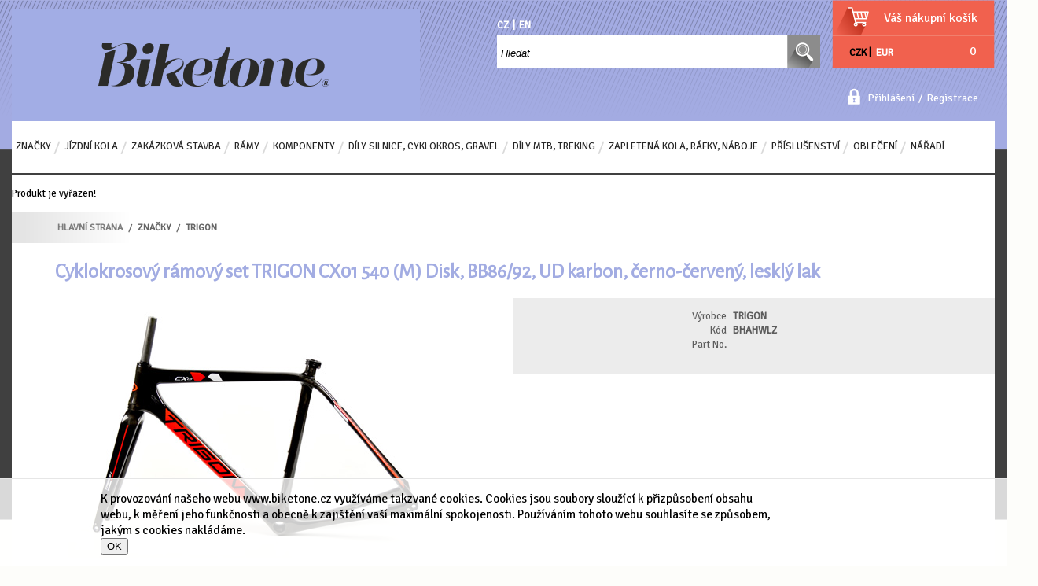

--- FILE ---
content_type: text/html
request_url: https://www.biketone.cz/cyklokrosovy-ramovy-set-trigon-cx01-540-m-disk-bb86-92-ud-karbon-cerno-cerveny-leskly-lak_d3841.html
body_size: 12350
content:

<!DOCTYPE html PUBLIC "-//W3C//DTD XHTML 1.0 Transitional//EN" "http://www.w3.org/TR/xhtml1/DTD/xhtml1-transitional.dtd">
<html xmlns="http://www.w3.org/1999/xhtml" xml:lang="cs" lang="cs">
<head>
  <meta http-equiv="Content-Type" content="text/html; charset=utf-8" />
  
    <meta name="robots" content="index,follow" />
    <meta name="googlebot" content="index,follow,snippet,archive" />
    <link rel="canonical" href="https://www.biketone.cz/cyklokrosovy-ramovy-set-trigon-cx01-540-m-disk-bb86-92-ud-karbon-cerno-cerveny-leskly-lak_d3841.html" />
  <meta name="author" content="Cybersoft s.r.o., http://www.cybersoft.cz/" />
  <meta name="keywords" content="karbon Trigon" /><meta name="description" content="" /><title>Cyklokrosový karbonový rám Trigon CX01 | Biketone</title>
  <link rel="sitemap" href="sitemap_index.xml" />
  <link href="https://fonts.googleapis.com/css?family=Signika+Negative" rel="stylesheet" type="text/css" />
  <link href="https://fonts.googleapis.com/css?family=Alegreya+Sans" rel="stylesheet" type="text/css" />
  <link href='https://fonts.googleapis.com/css?family=Signika+Negative|Alegreya+Sans&subset=latin,latin-ext' rel='stylesheet' type='text/css'>
  <link href="default_css.asp?ver=1-100&amp;lp=stoitem" rel="stylesheet" type="text/css" />
  
  <script type="text/javascript" src="https://ajax.googleapis.com/ajax/libs/jquery/1.4.2/jquery.min.js"></script>
  <script type="text/javascript" src="https://ajax.googleapis.com/ajax/libs/jqueryui/1.8.6/jquery-ui.min.js"></script>
  
  <script language="JavaScript" type="text/JavaScript" src="default_js.asp?lngid=2&amp;ver=1-100"></script>
  
  <script language="JavaScript" type="text/JavaScript">
    rq_cls='stoitem';
    strId = 0
    curId = 0
  </script>

<script type="text/javascript">
 var _gaq = _gaq || [];
 _gaq.push(["_setAccount", "UA-80830012-1"]);
 _gaq.push(["_trackPageview"]);

 (function() {
   var ga = document.createElement("script"); ga.type = "text/javascript"; ga.async = true;
   ga.src = ("https:" == document.location.protocol ? "https://ssl" : "http://www") + ".google-analytics.com/ga.js";
   var s = document.getElementsByTagName("script")[0]; s.parentNode.insertBefore(ga, s);
 })();
</script> 


<script>(function(w,d,s,l,i){w[l]=w[l]||[];w[l].push({'gtm.start':
new Date().getTime(),event:'gtm.js'});var f=d.getElementsByTagName(s)[0],
j=d.createElement(s),dl=l!='dataLayer'?'&l='+l:'';j.async=true;j.src=
'https://www.googletagmanager.com/gtm.js?id='+i+dl;f.parentNode.insertBefore(j,f);
})(window,document,'script','dataLayer','GTM-M8LHXTB');</script>
     
  
</head>

<!--[if IE 6 ]> <body class="ie6"> <![endif]-->
<!--[if IE 7 ]> <body class="ie7"> <![endif]-->
<!--[if IE 8 ]> <body class="ie8"> <![endif]-->
<!--[if IE 9 ]> <body class="ie9"> <![endif]-->
<!--[if (gt IE 9)|!(IE)]><!--> <body> <!--<![endif]-->
  <noscript><iframe src="https://www.googletagmanager.com/ns.html?id=GTM-M8LHXTB" height="0" width="0" style="display:none;visibility:hidden"></iframe></noscript>
  <div id="maincont">
    
  
  <div class="outercont">
    <div class="innercont">
    <div class="wrapcont">
  <div id="centercont">
    
    <div id="stoitem_detail" xmlns:msxsl="urn:schemas-microsoft-com:xslt" xmlns:u="urn:my-script-blocks">
<div class="tabformcont msgbox msgbox  ">
<div class="hdr">
<div class="l"> </div>
<div class="c">
<p>Produkt je vyřazen!</p>
<div class="clear"> </div>
</div>
<div class="r"> </div>
<div class="clear"> </div>
</div>
<div class="cnt">
<div class="out">
<div class="in">
<table class="tabform" cellpadding="0" cellspacing="0"><tr><td>Produkt již není v naší nabídce.<br />Kontaktujte prosím, manažera produktu:<br /><br />Aneta Valterová<br /><a href="mailto:aneta.valterova@biketone.cz" class="a_mailto">aneta.valterova@biketone.cz</a></td></tr></table>
</div>
</div>
<div class="clear"> </div>
</div>
<div class="ftr"><div class="l"> </div><div class="c"> </div><div class="r"> </div></div>
<div class="clear"> </div>
</div>
<div class="navbar">
<div class="out">
<div class="in">
<ul class="stoitem_navi">
<li class="hp">
<div itemscope="itemscope" itemtype="http://data-vocabulary.org/Breadcrumb"><span> </span><a itemgroup="url" href="default.asp"><em itemprop="title">Hlavní strana</em></a><p> </p></div>
</li>
<li class="active">
<div itemscope="itemscope" itemtype="http://data-vocabulary.org/Breadcrumb">
<span> </span>
<a itemgroup="url" href="default.asp?cls=spresenttrees&amp;strid=2">
<em itemprop="title">Značky</em>
</a>
<p> </p>
</div>
</li><li class="active">
<div itemscope="itemscope" itemtype="http://data-vocabulary.org/Breadcrumb">
<span> </span>
<a itemgroup="url" href="znacky_c12.html">
<em itemprop="title">TRIGON</em>
</a>
<p> </p>
</div>
</li></ul>
<input type="hidden" id="tc_code" name="tc_code" value="2,12," />
</div>
</div>
</div>
<div class="sti_detail_head">
<div class="hdr">
<div class="l"> </div>
<div class="c">
<h1>Cyklokrosový rámový set TRIGON CX01 540 (M) Disk, BB86/92, UD karbon, černo-červený, lesklý lak</h1></div>
<div class="r"> </div>
</div>
<div class="cnt">
<div class="out">
<div class="in">
<div class="sti_img">
<div class="hdr">
<div class="l"> </div>
<div class="c"></div>
<div class="r"> </div>
</div>
<div class="cnt">
<div class="out">
<div class="in">
<div class="sti_bigimg" id="sti_bigimg">
<div class="out">
<div class="in">
<a href="cyklokrosovy-ramovy-set-trigon-cx01-540-m-disk-bb86-92-ud-karbon-cerno-cerveny-leskly-lak_ies160494.jpg" rel="prettyPhoto[pp_gal]" title="Zobrazit galerii Cyklokrosový rámový set TRIGON CX01 540 (M) Disk, BB86/92, UD karbon, černo-červený, lesklý lak"><img src="cyklokrosovy-ramovy-set-trigon-cx01-540-m-disk-bb86-92-ud-karbon-cerno-cerveny-leskly-lak_i3841.jpg" alt="Cyklokrosový rámový set TRIGON CX01 540 (M) Disk, BB86/92, UD karbon, černo-červený, lesklý lak" /></a>
</div>
</div>
</div>
<div class="stigallery" id="stigallery">
<div class="hdr">
<div class="l"> </div>
<div class="c"></div>
<div class="r"> </div>
</div>
<div class="cnt">
<div class="out">
<div class="in">
<ul class="jcarousel-skin-tango" id="stigalleryul">
<li>
<a href="img.asp?attid=130197" rel="prettyPhoto[pp_gal]"><img src="cyklokrosovy-ramovy-set-trigon-cx01-540-m-disk-bb86-92-ud-karbon-cerno-cerveny-leskly-lak-geometry-small_ies130213.jpg" alt="Cyklokrosový rámový set TRIGON CX01 540 (M) Disk, BB86/92, UD karbon, černo-červený, lesklý lak" /></a>
</li>
<li>
<a href="img.asp?attid=130204" rel="prettyPhoto[pp_gal]"><img src="cyklokrosovy-ramovy-set-trigon-cx01-540-m-disk-bb86-92-ud-karbon-cerno-cerveny-leskly-lak-galerie7-small_ies130220.jpg" alt="Cyklokrosový rámový set TRIGON CX01 540 (M) Disk, BB86/92, UD karbon, černo-červený, lesklý lak" /></a>
</li>
<li>
<a href="img.asp?attid=160492" rel="prettyPhoto[pp_gal]"><img src="cyklokrosovy-ramovy-set-trigon-cx01-540-m-disk-bb86-92-ud-karbon-cerno-cerveny-leskly-lak-galerie-1-small_ies160499.jpg" alt="Cyklokrosový rámový set TRIGON CX01 540 (M) Disk, BB86/92, UD karbon, černo-červený, lesklý lak" /></a>
</li>
</ul>
</div>
</div>
</div>
<div class="ftr"><table cellspacing="0" cellpadding="0" width="100%"><tr><td class="l"><div> </div></td><td class="c"><div> </div></td><td class="r"><div> </div></td></tr></table></div>
</div>
<div class="statuscont">
<div class="out">
<div class="in">
       
      <div class="case">
                 
              </div>
</div>
</div>
</div>
</div>
</div>
</div>
<div class="ftr"><table cellspacing="0" cellpadding="0" width="100%"><tr><td class="l"><div> </div></td><td class="c"><div> </div></td><td class="r"><div> </div></td></tr></table></div>
</div>
<div class="sti_info">
<div class="hdr">
<div class="l"> </div>
<div class="c">
<div class="clear"> </div>
</div>
<div class="r"> </div>
<div class="clear"> </div>
</div>
<div class="cnt">
<div class="out">
<div class="in">
<table class="sti_inftbl" cellpadding="0" cellspacing="0"><tr class="producent"><th>Výrobce</th>
<td colspan="2">
<h2>TRIGON 
                                  </h2>
</td>
</tr>
<tr class="code"><th>Kód</th><td colspan="2">BHAHWLZ</td></tr>
<tr class="partno"><th>Part No.</th><td colspan="2"></td></tr>
</table>
</div>
</div>
</div>
<div class="ftr"><table cellspacing="0" cellpadding="0" width="100%"><tr><td class="l"><div> </div></td><td class="c"><div> </div></td><td class="r"><div> </div></td></tr></table></div>
</div>
</div>
</div>
</div>
<div class="ftr"><table cellspacing="0" cellpadding="0" width="100%"><tr><td class="l"><div> </div></td><td class="c"><div> </div></td><td class="r"><div> </div></td></tr></table></div>
<div class="clear"> </div>
</div>
<div class="sti_shortnote" id="sti_shortnote">
<div class="hdr">
<div class="l"> </div>
<div class="c">
<div class="clear"> </div>
</div>
<div class="r"> </div>
<div class="clear"> </div>
</div>
<div class="cnt">
<div class="out">
<div class="in">
</div>
</div>
<div class="clear"> </div>
</div>
<div class="ftr"><table cellspacing="0" cellpadding="0" width="100%"><tr><td class="l"><div> </div></td><td class="c"><div> </div></td><td class="r"><div> </div></td></tr></table></div>
<div class="clear"> </div>
</div>
<div id="tabs">
<ul><li> </li>
</ul>
</div>
<div class="tabpage sti_relation_block" id="sti_relation_block">
<div class="cnt">
<div class="out">
<div class="in">
<div class="boxcont sti_relation"><div class="hdr">
<div class="l"> </div>
<div class="c">
<p>Související produkty</p>
<div class="clear"> </div>
</div>
<div class="r"> </div>
<div class="clear"> </div>
</div>
<div class="cnt">
<div class="out">
<div class="in">
<div class="prodbox">
<div class="hdr">
<div class="l"> </div>
<div class="c">
<div class="srename"><p>Související produkt           </p></div>
<h2><a href="sedlova-objimka-trigon-sc16-34-9-mm-cerny-elox-mat-bez-loga_d2318.html" title="">Sedlová objímka TRIGON SC16 34,9 mm černý elox mat, bez loga</a></h2>
<div class="clear"> </div>
</div>
<div class="r"> </div>
<div class="clear"> </div>
</div>
<div class="cnt">
<div class="out">
<div class="in">
<div class="img"><a href="sedlova-objimka-trigon-sc16-34-9-mm-cerny-elox-mat-bez-loga_d2318.html"><img src="sedlova-objimka-trigon-sc16-34-9-mm-cerny-elox-mat-bez-loga_ig2318.jpg?attname=thumbnail&amp;attpedid=52" alt="" /></a></div>
<div class="note"><p>
</p></div>
<div class="price">
<div class="wvat"><p> </p><span>307 <em>Kč         </em></span><strong>s DPH</strong></div>
<div class="wovat"><p> </p><span>254<em> Kč        </em> </span><strong>bez DPH</strong></div>
</div>
<div class="tools">
<div class="out">
<div class="in">
<div class="buybox">
<div class="out">
<div class="in">
<form action="">
<div class="inp_txt_qty"><div class="out"><div class="in"><input type="text" name="qty" value="1" onfocus="select()" maxlength="4" onkeypress="if(event.keyCode==13) return buy(-1, 0, this.parentNode.parentNode.parentNode.parentNode);" /></div></div></div>
<div class="btnn buy "><a href="#" onclick="return buy(-1, 0, this.parentNode.parentNode)" title="Vložit do košíku"><em> </em><strong><q>KOUPIT</q></strong></a><div class="clear"> </div></div>
<div class="glbact"><input type="hidden" name="stiid" value="2318" /></div></form>
</div>
</div>
</div>
<div class="stiqty stiqtyinet" title="2318"><div class="out"><div class="in"><div class="stiqtyin"><a href="javascript: ShowQueues(2318, 1)" title="více o stavu skladu"><em class="imgyes"><img src="img/stiqtyyes.gif" alt="skladem" title="skladem" /></em></a></div></div></div></div>
<div class="comp"><div class="out"><div class="in"><a href="javascript:addToCompare(&quot;2318&quot;,&quot;default.asp?cls=stoitem&amp;stiid=&quot;,&quot;GFAVTIF&quot;,&quot;Sedlová objímka TRIGON SC16 34,9 mm černý elox mat, bez loga&quot;,&quot;307.00 Kč        &quot;);">Porovnat</a></div></div></div>
</div>
</div>
</div>
<div class="statuscont">
<div class="out">
<div class="in">
       
      </div>
<div class="clear"> </div>
</div>
<div class="clear"> </div>
</div>
<div class="clear"> </div>
</div>
<div class="clear"> </div>
</div>
<div class="clear"> </div>
</div>
<div class="ftr"><table cellspacing="0" cellpadding="0" width="100%"><tr><td class="l"><div> </div></td><td class="c"><div> </div></td><td class="r"><div> </div></td></tr></table></div>
</div>
<div class="prodbox">
<div class="hdr">
<div class="l"> </div>
<div class="c">
<div class="srename"><p>Související produkt           </p></div>
<h2><a href="zadni-pevna-osa-trigon-12x142-mm-zavit-m12xp1-5_d3581.html" title="">Zadní pevná osa TRIGON 12x142 mm, závit M12xP1.5</a></h2>
<div class="clear"> </div>
</div>
<div class="r"> </div>
<div class="clear"> </div>
</div>
<div class="cnt">
<div class="out">
<div class="in">
<div class="img"><a href="zadni-pevna-osa-trigon-12x142-mm-zavit-m12xp1-5_d3581.html"><img src="zadni-pevna-osa-trigon-12x142-mm-zavit-m12xp1-5_ig3581.jpg?attname=thumbnail&amp;attpedid=52" alt="" /></a></div>
<div class="note"><p>
</p></div>
<div class="price">
<div class="wvat"><p> </p><span>465 <em>Kč         </em></span><strong>s DPH</strong></div>
<div class="wovat"><p> </p><span>384<em> Kč        </em> </span><strong>bez DPH</strong></div>
</div>
<div class="tools">
<div class="out">
<div class="in">
<div class="buybox">
<div class="out">
<div class="in">
<form action="">
<div class="inp_txt_qty"><div class="out"><div class="in"><input type="text" name="qty" value="1" onfocus="select()" maxlength="4" onkeypress="if(event.keyCode==13) return buy(-1, 0, this.parentNode.parentNode.parentNode.parentNode);" /></div></div></div>
<div class="btnn buy "><a href="#" onclick="return buy(-1, 0, this.parentNode.parentNode)" title="Vložit do košíku"><em> </em><strong><q>KOUPIT</q></strong></a><div class="clear"> </div></div>
<div class="glbact"><input type="hidden" name="stiid" value="3581" /></div></form>
</div>
</div>
</div>
<div class="stiqty stiqtyinet" title="3581"><div class="out"><div class="in"><div class="stiqtyin"><a href="javascript: ShowQueues(3581, 1)" title="více o stavu skladu"><em class="imgyes"><img src="img/stiqtyyes.gif" alt="skladem" title="skladem" /></em></a></div></div></div></div>
<div class="comp"><div class="out"><div class="in"><a href="javascript:addToCompare(&quot;3581&quot;,&quot;default.asp?cls=stoitem&amp;stiid=&quot;,&quot;JMNIZEB&quot;,&quot;Zadní pevná osa TRIGON 12x142 mm, závit M12xP1.5&quot;,&quot;465.00 Kč        &quot;);">Porovnat</a></div></div></div>
</div>
</div>
</div>
<div class="statuscont">
<div class="out">
<div class="in">
       
      </div>
<div class="clear"> </div>
</div>
<div class="clear"> </div>
</div>
<div class="clear"> </div>
</div>
<div class="clear"> </div>
</div>
<div class="clear"> </div>
</div>
<div class="ftr"><table cellspacing="0" cellpadding="0" width="100%"><tr><td class="l"><div> </div></td><td class="c"><div> </div></td><td class="r"><div> </div></td></tr></table></div>
</div>
<div class="prodbox">
<div class="hdr">
<div class="l"> </div>
<div class="c">
<div class="srename"><p>Související produkt           </p></div>
<h2><a href="predni-pevna-osa-javax-tl-19-12x100-mm-120-12-m12xp1-5-mm-cerna-zasouvaci-packa-_d3953.html" title="">Přední pevná osa JAVAX TL-19, 12x100 mm (120/12), M12xP1.5 mm, černá (zasouvací páčka)</a></h2>
<div class="clear"> </div>
</div>
<div class="r"> </div>
<div class="clear"> </div>
</div>
<div class="cnt">
<div class="out">
<div class="in">
<div class="img"><a href="predni-pevna-osa-javax-tl-19-12x100-mm-120-12-m12xp1-5-mm-cerna-zasouvaci-packa-_d3953.html"><img src="predni-pevna-osa-javax-tl-19-12x100-mm-120-12-m12xp1-5-mm-cerna-zasouvaci-packa-_ig3953.jpg?attname=thumbnail&amp;attpedid=52" alt="" /></a></div>
<div class="note"><p>
</p></div>
<div class="price">
<div class="wvat"><p> </p><span>526 <em>Kč         </em></span><strong>s DPH</strong></div>
<div class="wovat"><p> </p><span>435<em> Kč        </em> </span><strong>bez DPH</strong></div>
</div>
<div class="tools">
<div class="out">
<div class="in">
<div class="buybox">
<div class="out">
<div class="in">
<form action="">
<div class="inp_txt_qty"><div class="out"><div class="in"><input type="text" name="qty" value="1" onfocus="select()" maxlength="4" onkeypress="if(event.keyCode==13) return buy(-1, 0, this.parentNode.parentNode.parentNode.parentNode);" /></div></div></div>
<div class="btnn buy "><a href="#" onclick="return buy(-1, 0, this.parentNode.parentNode)" title="Vložit do košíku"><em> </em><strong><q>KOUPIT</q></strong></a><div class="clear"> </div></div>
<div class="glbact"><input type="hidden" name="stiid" value="3953" /></div></form>
</div>
</div>
</div>
<div class="stiqty stiqtyinet" title="3953"><div class="out"><div class="in"><div class="stiqtyin"><a href="javascript: ShowQueues(3953, 1)" title="více o stavu skladu"><em class="imgyes"><img src="img/stiqtyyes.gif" alt="skladem" title="skladem" /></em></a></div></div></div></div>
<div class="comp"><div class="out"><div class="in"><a href="javascript:addToCompare(&quot;3953&quot;,&quot;default.asp?cls=stoitem&amp;stiid=&quot;,&quot;JMEFYDA&quot;,&quot;Přední pevná osa JAVAX TL-19, 12x100 mm (120/12), M12xP1.5 mm, černá (zasouvací páčka)&quot;,&quot;526.00 Kč        &quot;);">Porovnat</a></div></div></div>
</div>
</div>
</div>
<div class="statuscont">
<div class="out">
<div class="in">
       
      </div>
<div class="clear"> </div>
</div>
<div class="clear"> </div>
</div>
<div class="clear"> </div>
</div>
<div class="clear"> </div>
</div>
<div class="clear"> </div>
</div>
<div class="ftr"><table cellspacing="0" cellpadding="0" width="100%"><tr><td class="l"><div> </div></td><td class="c"><div> </div></td><td class="r"><div> </div></td></tr></table></div>
</div>
<div class="prodbox">
<div class="hdr">
<div class="l"> </div>
<div class="c">
<div class="srename"><p>Související produkt           </p></div>
<h2><a href="zadni-pevna-osa-javax-tl-19-12x142-mm-163-5-13-5-m12xp1-5-mm-cerna-zasouvaci-packa-_d3957.html" title="">Zadní pevná osa JAVAX TL-19, 12x142 mm (163.5/13.5), M12xP1.5 mm, černá (zasouvací páčka)</a></h2>
<div class="clear"> </div>
</div>
<div class="r"> </div>
<div class="clear"> </div>
</div>
<div class="cnt">
<div class="out">
<div class="in">
<div class="img"><a href="zadni-pevna-osa-javax-tl-19-12x142-mm-163-5-13-5-m12xp1-5-mm-cerna-zasouvaci-packa-_d3957.html"><img src="zadni-pevna-osa-javax-tl-19-12x142-mm-163-5-13-5-m12xp1-5-mm-cerna-zasouvaci-packa-_ig3957.jpg?attname=thumbnail&amp;attpedid=52" alt="" /></a></div>
<div class="note"><p>
</p></div>
<div class="price">
<div class="wvat"><p> </p><span>526 <em>Kč         </em></span><strong>s DPH</strong></div>
<div class="wovat"><p> </p><span>435<em> Kč        </em> </span><strong>bez DPH</strong></div>
</div>
<div class="tools">
<div class="out">
<div class="in">
<div class="buybox">
<div class="out">
<div class="in">
<form action="">
<div class="inp_txt_qty"><div class="out"><div class="in"><input type="text" name="qty" value="1" onfocus="select()" maxlength="4" onkeypress="if(event.keyCode==13) return buy(-1, 0, this.parentNode.parentNode.parentNode.parentNode);" /></div></div></div>
<div class="btnn buy "><a href="#" onclick="return buy(-1, 0, this.parentNode.parentNode)" title="Vložit do košíku"><em> </em><strong><q>KOUPIT</q></strong></a><div class="clear"> </div></div>
<div class="glbact"><input type="hidden" name="stiid" value="3957" /></div></form>
</div>
</div>
</div>
<div class="stiqty stiqtyinet" title="3957"><div class="out"><div class="in"><div class="stiqtyin"><a href="javascript: ShowQueues(3957, 1)" title="více o stavu skladu"><em class="imgyes"><img src="img/stiqtyyes.gif" alt="skladem" title="skladem" /></em></a></div></div></div></div>
<div class="comp"><div class="out"><div class="in"><a href="javascript:addToCompare(&quot;3957&quot;,&quot;default.asp?cls=stoitem&amp;stiid=&quot;,&quot;JMNFYEA&quot;,&quot;Zadní pevná osa JAVAX TL-19, 12x142 mm (163.5/13.5), M12xP1.5 mm, černá (zasouvací páčka)&quot;,&quot;526.00 Kč        &quot;);">Porovnat</a></div></div></div>
</div>
</div>
</div>
<div class="statuscont">
<div class="out">
<div class="in">
       
      </div>
<div class="clear"> </div>
</div>
<div class="clear"> </div>
</div>
<div class="clear"> </div>
</div>
<div class="clear"> </div>
</div>
<div class="clear"> </div>
</div>
<div class="ftr"><table cellspacing="0" cellpadding="0" width="100%"><tr><td class="l"><div> </div></td><td class="c"><div> </div></td><td class="r"><div> </div></td></tr></table></div>
</div>
<div class="prodbox">
<div class="hdr">
<div class="l"> </div>
<div class="c">
<div class="srename"><p>Související produkt           </p></div>
<h2><a href="zadni-pevna-osa-javax-tf-19-12x142-mm-163-5-13-5-mm-shimano-m12xp1-5-mm-cerna-sestihran-_d3958.html" title="">Zadní pevná osa JAVAX TF-19, 12x142 mm (163.5/13.5 mm), Shimano, M12xP1.5 mm, černá (šestihran)</a></h2>
<div class="clear"> </div>
</div>
<div class="r"> </div>
<div class="clear"> </div>
</div>
<div class="cnt">
<div class="out">
<div class="in">
<div class="img"><a href="zadni-pevna-osa-javax-tf-19-12x142-mm-163-5-13-5-mm-shimano-m12xp1-5-mm-cerna-sestihran-_d3958.html"><img src="zadni-pevna-osa-javax-tf-19-12x142-mm-163-5-13-5-mm-shimano-m12xp1-5-mm-cerna-sestihran-_ig3958.jpg?attname=thumbnail&amp;attpedid=52" alt="" /></a></div>
<div class="note"><p>
</p></div>
<div class="price">
<div class="wvat"><p> </p><span>350 <em>Kč         </em></span><strong>s DPH</strong></div>
<div class="wovat"><p> </p><span>289<em> Kč        </em> </span><strong>bez DPH</strong></div>
</div>
<div class="tools">
<div class="out">
<div class="in">
<div class="buybox">
<div class="out">
<div class="in">
<form action="">
<div class="inp_txt_qty"><div class="out"><div class="in"><input type="text" name="qty" value="1" onfocus="select()" maxlength="4" onkeypress="if(event.keyCode==13) return buy(-1, 0, this.parentNode.parentNode.parentNode.parentNode);" /></div></div></div>
<div class="btnn buy "><a href="#" onclick="return buy(-1, 0, this.parentNode.parentNode)" title="Vložit do košíku"><em> </em><strong><q>KOUPIT</q></strong></a><div class="clear"> </div></div>
<div class="glbact"><input type="hidden" name="stiid" value="3958" /></div></form>
</div>
</div>
</div>
<div class="stiqty stiqtyinet" title="3958"><div class="out"><div class="in"><div class="stiqtyin"><a href="javascript: ShowQueues(3958, 1)" title="více o stavu skladu"><em class="imgyes"><img src="img/stiqtyyes.gif" alt="skladem" title="skladem" /></em></a></div></div></div></div>
<div class="comp"><div class="out"><div class="in"><a href="javascript:addToCompare(&quot;3958&quot;,&quot;default.asp?cls=stoitem&amp;stiid=&quot;,&quot;JMNFZEA&quot;,&quot;Zadní pevná osa JAVAX TF-19, 12x142 mm (163.5/13.5 mm), Shimano, M12xP1.5 mm, černá (šestihran)&quot;,&quot;350.00 Kč        &quot;);">Porovnat</a></div></div></div>
</div>
</div>
</div>
<div class="statuscont">
<div class="out">
<div class="in">
       
      </div>
<div class="clear"> </div>
</div>
<div class="clear"> </div>
</div>
<div class="clear"> </div>
</div>
<div class="clear"> </div>
</div>
<div class="clear"> </div>
</div>
<div class="ftr"><table cellspacing="0" cellpadding="0" width="100%"><tr><td class="l"><div> </div></td><td class="c"><div> </div></td><td class="r"><div> </div></td></tr></table></div>
</div>
<div class="clear"> </div>
</div>
<div class="clear"> </div>
</div>
<div class="clear"> </div>
</div>
<div class="ftr"><table cellspacing="0" cellpadding="0" width="100%"><tr><td class="l"><div> </div></td><td class="c"><div> </div></td><td class="r"><div> </div></td></tr></table></div>
<div class="clear"> </div>
</div>
</div>
</div>
<div class="clear"> </div>
</div>
<div class="ftr"><table cellspacing="0" cellpadding="0" width="100%"><tr><td class="l"><div> </div></td><td class="c"><div> </div></td><td class="r"><div> </div></td></tr></table></div>
<div class="clear"> </div>
</div>
<div class="tabpage sticomment" id="sticomment">
<div class="hdr">
<div class="l"> </div>
<div class="c">
<p>Podrobnosti o produktu</p>
<div class="clear"> </div>
</div>
<div class="r"> </div>
<div class="clear"> </div>
</div>
<div class="cnt">
<div class="out">
<div class="in">
<table class="tabform" cellpadding="0" cellspacing="0"><tr>
<td>
<p><strong>Popis produktu:</strong></p>
<div class="sti_catimg">
<div class="out">
<div class="in">
<img src="img.asp?scsscaid=3" alt="" />
</div>
</div>
</div>
<p><body><br>
<table style="border-collapse: collapse; height: 128px; width: 764px;" border="0" cellpadding="0" cellspacing="0">
  <tbody>
    <tr>
      <td colspan="2" rowspan="1" style="height: 15pt; width: 130px; font-weight: bold;">TRIGON
CX01 Disc cyklokrosový
karbonový rámový set</td>
    </tr>
    <tr>
      <td><span style="font-weight: bold;">Rám:</span></td>
      <td>Trigon CX01</td>

    </tr>
    <tr>
      <td style="height: 17px; vertical-align: top; width: 130px; font-weight: bold;">Hlavová
trubka:</td>
      <td style="height: 17px; vertical-align: top; width: 630px;">1-1/8"
- 1.5" Tapered</td>
    </tr>
    <tr>
      <td style="height: 21px; vertical-align: top; font-weight: bold;">Střed
pro:</td>

      <td style="height: 21px; vertical-align: top;">BB86/92</td>
    </tr>
    <tr>
      <td style="height: 21px; vertical-align: top; font-weight: bold;">Velikosti:</td>
      <td style="height: 21px; vertical-align: top;">540
(M)</td>
    </tr>
    <tr>

      <td style="font-weight: bold;">Materiál:</td>
      <td>Venus C8, UD karbon</td>
    </tr>
    <tr>
      <td style="font-weight: bold;">Barva:</td>
      <td>černo-červená, lesklý lak<br>
      </td>

    </tr>
    <tr>
      <td><span style="font-weight: bold;">Vidlice:</span></td>
      <td>Trigon XF10D (XC15FE)</td>
    </tr>
    <tr>
      <td><span style="font-weight: bold;">Sedlová
objímka:</span></td>

      <td>Trigon SC16 (34.9 mm)</td>
    </tr>
    <tr>
      <td><span style="font-weight: bold;">Hlavové
složení:</span></td>
      <td>IS42/28.6 | IS52/40<br>
      </td>
    </tr>

    <tr>
      <td><span style="font-weight: bold;">Přední
osa:</span></td>
      <td>Trigon 12x100 mm</td>
    </tr>
    <tr>
      <td><span style="font-weight: bold;">Zadní osa:</span></td>
      <td>Trigon 12x142 mm</td>

    </tr>
    <tr>
      <td colspan="2" rowspan="1"><span style="font-weight: bold;">Velikost: 540 (M)<br>
      </span>Hmotnost rámového setu (rám, vidlice,
hlavové&nbsp;složení, sedlová objímka): <span style="font-weight: bold;">1 640 g</span><span style="font-weight: bold;"></span></td>
    </tr>
  </tbody>
</table>

<p><big><strong><span style="color: red;"><br>
CYKLOKROSOVÝ RÁMOVÝ SET TRIGON CX01 DISC.</span><span style="color: red;"><br>
<br>
SOUČÁSTÍ RÁMOVÉHO SETU JE: </span><br>
<span style="font-weight: normal;"></span></strong></big><big><strong><span style="font-weight: normal;">1. Rám TRIGON CX01</span><br style="font-weight: normal;">
<span style="font-weight: normal;">2. Vidlice TRIGON XF10D</span><br style="font-weight: normal;">
<span style="font-weight: normal;"></span><span style="font-weight: normal;">3. </span></strong></big><big><strong><span style="font-weight: normal;">Hlavové složení</span>
</strong></big><big><strong><span style="font-weight: normal;">TRIGON / FIRST</span></strong></big><br>
<big><strong><span style="font-weight: normal;">4. Sedlová objímka
TRIGON SC16 (34.9 mm)</span><br>

<span style="font-weight: normal;">5. </span></strong></big><big><strong><span style="font-weight: normal;">Rychloupínací osy: 12x100 (přední) + 12x142 mm (zadní)</span></strong></big><big><strong><span style="color: red;"></span></strong></big><big><strong></strong></big><big><strong><br><br>Rám je vyroben technologií Venus C8 - nová generace karbonu se
speciálními přísadami zaručuje vynikající pevnost a pružnost.<br>
Špičková únavová pevnost materiálu zvyšuje poměr pevnosti a hmotnost<span style="font-weight: normal;">.<br>
- velmi lehký cyklokrosový rám<br>
- možnost montáže Di2<br>
</span></strong></big><big><strong><span style="font-weight: normal;">- pro osu 12x142 mm<br>
- aerodynamicky tvarované zadní vzpěry<br>
- robustnější zadní stavba oproti modelu TX765, která nabízí vyšší
pružnost a komfortnější jízdu<br>

- vnitřní vedení lanek</span></strong><br>
- Flat mount úchyt pro diskové brzdy<strong><br>
<br>
Maximální hmotnost jezdce: 120 kg.</strong><strong><br>
Vyrobeno na Taiwanu.</strong></big></p>
</body></p><br /><div id="stimancont" class="tabpage stimancont">
<div class="hdr">
<div class="l"> </div>
<div class="c">
<p>Obchodníci</p>
<div class="clear"> </div>
</div>
<div class="r"> </div>
<div class="clear"> </div>
</div>
<div class="cnt">
<div class="out">
<div class="in tabform">
<p><strong>Produkt manažer:</strong></p><p>Aneta Valterová, +420581808222, +420737915493, <a href="mailto:aneta.valterova@biketone.cz?subject= BHAHWLZ - Cyklokrosový rámový set TRIGON CX01 540 (M) Disk, BB86/92, UD karbon, černo-červený, lesklý lak" class="a_mailto">aneta.valterova@biketone.cz</a></p><br /></div>
<div class="clear"> </div>
</div>
<div class="clear"> </div>
</div>
<div class="ftr"><table cellspacing="0" cellpadding="0" width="100%"><tr><td class="l"><div> </div></td><td class="c"><div> </div></td><td class="r"><div> </div></td></tr></table></div>
<div class="clear"> </div>
</div>
<p><strong>Stránky výrobce:</strong></p><p><a target="_blank" href="https://trigonbike.com/" class="a_mailto">https://trigonbike.com/</a></p><br /><p><strong>Stránky o produktu:</strong></p><p><a target="_blank" href="https://trigonbike.com/" class="a_mailto">https://trigonbike.com/</a></p><br /></td>
</tr>
</table>
</div>
</div>
</div>
<div class="ftr"><table cellspacing="0" cellpadding="0" width="100%"><tr><td class="l"><div> </div></td><td class="c"><div> </div></td><td class="r"><div> </div></td></tr></table></div>
</div>
<div class="tabpage parsets" id="parsets">
<div class="hdr">
<div class="l"> </div>
<div class="c">
<p>Parametry</p>
<div class="clear"> </div>
</div>
<div class="r"> </div>
<div class="clear"> </div>
</div>
<div class="cnt">
<div class="out">
<div class="in">
<table class="tabform" cellpadding="0" cellspacing="0"><tr>
<th class="paramname"><strong>Název</strong></th>
<th class="paramvalue"><strong>Hodnota</strong></th>
</tr><tr>
<td class="paramname">SEO - Title: 
                      </td>
<td class="paramvalue">Cyklokrosový karbonový rám Trigon CX01</td>
</tr><tr>
<td class="paramname">SEO - Keywords: 
                      </td>
<td class="paramvalue">Cyklokrosový karbonový rám, Karbonový rám Trigon, CX01, Trigon CX01, Karbonový rám CX01, Karbonový cyklokrosový rám, Karbonový cyklokrosový rám Trigon CX01, Trigon, Trigon karbon, karbon Trigon</td>
</tr><tr>
<td class="paramname">Typ rámu: 
                      </td>
<td class="paramvalue">Cyklokrosový rám</td>
</tr><tr>
<td class="paramname">Hlavová trubka: 
                      </td>
<td class="paramvalue">1-1/8"-1-1/2" Tapered</td>
</tr><tr>
<td class="paramname">Velikost: 
                      </td>
<td class="paramvalue">540 (M)</td>
</tr><tr>
<td class="paramname">Střed: 
                      </td>
<td class="paramvalue">BB86/92</td>
</tr><tr>
<td class="paramname">Materiál: 
                      </td>
<td class="paramvalue">Karbon Venus C8</td>
</tr><tr>
<td class="paramname">Karbonové vlákno: 
                      </td>
<td class="paramvalue">UD karbon</td>
</tr></table>
</div>
<div class="clear"> </div>
</div>
<div class="clear"> </div>
</div>
<div class="ftr"><table cellspacing="0" cellpadding="0" width="100%"><tr><td class="l"><div> </div></td><td class="c"><div> </div></td><td class="r"><div> </div></td></tr></table></div>
<div class="clear"> </div>
</div>
<div class="tabpage sti_cattree" id="sti_cattree">
<div class="hdr">
<div class="l"> </div>
<div class="c">
<p>Zařazení produktu</p>
<div class="clear"> </div>
</div>
<div class="r"> </div>
<div class="clear"> </div>
</div>
<div class="cnt">
<div class="out">
<div class="in">
<ul><li class="first"><a href="default.asp?cls=spresenttrees&amp;strid=2">Značky</a></li><li><span> </span><a href="znacky_c12.html"><strong>TRIGON</strong></a></li></ul><ul><li class="first"><a href="default.asp?cls=spresenttrees&amp;strid=4">Rámy</a></li><li><span> </span><a href="ramy_c667.html"><strong>CYKLOKROSOVÉ KARBONOVÉ RÁMOVÉ SETY</strong></a></li></ul><ul><li class="first"><a href="default.asp?cls=spresenttrees&amp;strid=19"><strong>TRIGON</strong></a></li></ul></div>
<div class="clear"> </div>
</div>
<div class="clear"> </div>
</div>
<div class="ftr"><table cellspacing="0" cellpadding="0" width="100%"><tr><td class="l"><div> </div></td><td class="c"><div> </div></td><td class="r"><div> </div></td></tr></table></div>
<div class="clear"> </div>
</div>
<div class="tabpage stiattach_sys_video" id="stiattach_sys_video">
<div class="hdr">
<div class="l"> </div>
<div class="c">
<p>Video</p>
<div class="clear"> </div>
</div>
<div class="r"> </div>
<div class="clear"> </div>
</div>
<div class="cnt">
<div class="out">
<div class="in">
<table class="tabform" cellpadding="0" cellspacing="0"><tr><th>Video k produktu</th></tr>
<tr>
<td class="al_center" style="padding:10px 0;"><iframe width="620" height="450" src="https://www.youtube.com/embed/nIyBe6-Hqj8" frameborder="0" allowfullscreen></iframe></td>
</tr>
</table>
</div>
<div class="clear"> </div>
</div>
<div class="clear"> </div>
</div>
<div class="ftr"><table cellspacing="0" cellpadding="0" width="100%"><tr><td class="l"><div> </div></td><td class="c"><div> </div></td><td class="r"><div> </div></td></tr></table></div>
<div class="clear"> </div>
</div>
<div class="tabpage discuscont" id="discuscont">
<div class="hdr">
<div class="l"> </div>
<div class="c">
<p>Diskuse<span> (0)</span></p>
<div class="clear"> </div>
</div>
<div class="r"> </div>
<div class="clear"> </div>
</div>
<div class="cnt">
<div class="out">
<div class="in">
<a name="discussion"> </a>
<table class="tabform">
<tr><td colspan="2">Diskuse neobsahuje žádné příspěvky</td></tr><tr>
<td colspan="2">
<img src="img/disc3.gif" alt="Vstup do diskuse - počet příspěvků: " /> 
        							<a href="default.asp?cls=discussion&amp;disid=-1&amp;stiid=3841&amp;dissrcid=&amp;req=default%2Easp%3Fcls%3Dstoitem%26stiid%3D3841&amp;disxsrtid=">Vstup do diskuse - počet příspěvků: 0</a>  
                        <img src="img/disc4.gif" alt="Odebírat diskusi e-mailem" /> <a href=".?show=email&amp;cls=discussion&amp;stiid=3841&amp;disid=-1&amp;srtid=0&amp;req=%3Fcls%3Dstoitem%26stiid%3D3841">Odebírat diskusi e-mailem</a>
</td>
</tr>
</table>
</div>
<div class="clear"> </div>
</div>
<div class="clear"> </div>
</div>
<div class="ftr"><table cellspacing="0" cellpadding="0" width="100%"><tr><td class="l"><div> </div></td><td class="c"><div> </div></td><td class="r"><div> </div></td></tr></table></div>
<div class="clear"> </div>
</div>
<div id="stigpsr" class="tabpage stigpsr">
<div class="hdr">
<div class="l"> </div>
<div class="c">
<p>GPSR</p>
<div class="clear"> </div>
</div>
<div class="r"> </div>
<div class="clear"> </div>
</div>
<div class="cnt">
<div class="contact">
<b>Výrobce:</b><br />Great Go Cycles Inc.<br />No. 146, Qingnian Rd., Dajia Dist., Taichung City 437, Taiwan<br />E-mail: <a href="mailto:service@trigonbike.com">service@trigonbike.com</a><br />
</div>
<br />
<div class="contact">
<b>Osoba odpovědná v EU:</b><br />WINTECH CZ a.s.<br />Seifertova 33, 750 02 Přerov, Česká republika / Czech Republic<br />E-mail: <a href="mailto:info@biketone.cz">info@biketone.cz</a><br />Telefon: <a href="tel:+420 581 808 222    ">+420 581 808 222    </a>
</div>
</div>
</div>
<script language="JavaScript" type="text/javascript">var jxstiid =3841 ;var tabpageajaxload='';addToLastVisited("3841","cyklokrosovy-ramovy-set-trigon-cx01-540-m-disk-bb86-92-ud-karbon-cerno-cerveny-leskly-lak_d3841.html","BHAHWLZ","Cyklokrosový rámový set TRIGON CX01 540 (M) Disk, BB86/92, UD karbon, černo-červený, lesklý lak","23 850.00 ","img/no_img_1.gif");</script>
</div>

	<div class="clear">&#160;</div>
  </div><!-- end of centercont-->    
    
    
  <br class="clear"/>
  </div><!-- end of wrapcont -->
 

   <!--<br class="clear"/>-->
  </div> <!-- end of innercont-->
  <br class="clear"/>
</div><!-- end of outercont -->

<div id="topcont">
      <div id="top">
        <div class="middle">
          <div class="left">&#160;</div>
          <div class="right">&#160;</div>
          <br class="clear"/>
          <a href="default.asp?" class="logo">&#160;</a>
        </div>
        
        <div class="boxcont srchcont">
            <div class="cnt">
              <form action="default.asp" method="get">
          			<input type="hidden" name="cls" value="stoitems" /> 
                <input type="hidden" name="stifulltext_search" value="and" />     
    	    	    
                <input type="text" name="fulltext" class="hint input_text" maxlength="30" onfocus="this.select()" value="" title="Hledat"/>
                <input type="submit" class="button input_submit" value=""/>
                    	    	    
    		    		    <!-- a href="default.asp?cls=catalog&amp;xsl=xsearch&amp;u_mode=sti&amp;catalog=scategorytype&amp;catalog=scategory&amp;catalog=producttype&amp;catalog=stoitemstatus&amp;catalog=store&amp;catalog=presenttree&amp;strtype=0&amp;strsort=%25&amp;nodocsselect=1">Podrobné vyhledávání</a>
      	    	    	<a href="default.asp?show=stiparinf">Parametrické vyhledávání</a -->
    	        </form>
    	      </div>  
  	                        	        
	      </div>
        <div class="menulog">
          <a onclick="setLocalization('setlng', 'lngid', 2)" >CZ</a><span>|</span><a onclick="setLocalization('setlng', 'lngid', 1)" >EN</a>
        </div>
      </div>
        
          <div id="sptnav">
            <a href="znacky_c2.html" rel="incspresentnavigator_jx.asp?navstrid=2"><span>Značky</span><div class="abspart" style="display: none;">&nbsp;</div></a><a href="jizdni-kola_c3.html" rel="incspresentnavigator_jx.asp?navstrid=3"><span>Jízdní kola</span><div class="abspart" style="display: none;">&nbsp;</div></a><a href="zakazkova-stavba_c479.html" rel="incspresentnavigator_jx.asp?navstrid=479"><span>Zakázková stavba</span><div class="abspart" style="display: none;">&nbsp;</div></a><a href="ramy_c4.html" rel="incspresentnavigator_jx.asp?navstrid=4"><span>Rámy</span><div class="abspart" style="display: none;">&nbsp;</div></a><a href="komponenty_c5.html" rel="incspresentnavigator_jx.asp?navstrid=5"><span>Komponenty</span><div class="abspart" style="display: none;">&nbsp;</div></a><a href="dily-silnice-cyklokros-gravel_c6.html" rel="incspresentnavigator_jx.asp?navstrid=6"><span>Díly silnice, Cyklokros, Gravel</span><div class="abspart" style="display: none;">&nbsp;</div></a><a href="dily-mtb-treking_c55.html" rel="incspresentnavigator_jx.asp?navstrid=55"><span>Díly MTB, Treking</span><div class="abspart" style="display: none;">&nbsp;</div></a><a href="zapletena-kola-rafky-naboje_c79.html" rel="incspresentnavigator_jx.asp?navstrid=79"><span>Zapletená kola, Ráfky, Náboje</span><div class="abspart" style="display: none;">&nbsp;</div></a><a href="prislusenstvi_c8.html" rel="incspresentnavigator_jx.asp?navstrid=8"><span>Příslušenství</span><div class="abspart" style="display: none;">&nbsp;</div></a><a href="obleceni_c9.html" rel="incspresentnavigator_jx.asp?navstrid=9"><span>Oblečení</span><div class="abspart" style="display: none;">&nbsp;</div></a><a href="naradi_c10.html" rel="incspresentnavigator_jx.asp?navstrid=10"><span>Nářadí</span><div class="abspart" style="display: none;">&nbsp;</div></a>
          </div>
         
          <div id="bsktcont">
            <div class="hdr"><a href="javascript:document.location.href='default.asp?cls=ordbaskets&catalogs=forordbaskets'">Váš nákupní košík</a></div>
            <div class="cnt">
               <div class="common">
                  <!-- div class="bsktcount"><strong id="i6_basket_count">0</strong>&#160;<span>položek</span><br class="clear"/></div -->
                  <div class="btnn"><a href="javascript:document.location.href='default.asp?cls=ordbaskets&catalogs=forordbaskets'"><em>&#160;</em><strong><q>&#160;</q></strong><span>&#160;</span></a><br class="clear"/></div>
                  <div class="menucur">                                                            
                    <span onClick="setLocalization('setcur', 'curid', 0)" class="act" >CZK</span>&nbsp;|&nbsp;
          	        <span onClick="setLocalization('setcur', 'curid', 14)" >EUR</span>
                  </div>
                  <div class="amount"><span id="i6_basket_price">0</span></div>
                  <br class="clear"/>
               </div>
               <div class="basketdetailsframe">
    	            <div class="hdr"><div class="l">&#160;</div><div class="c"><p>&#160;</p></div><div class="r">&#160;</div></div>
          	      	<div class="cnt">
          	       		<div class="out">
          	         		<div class="in">
          	         		<br class="clear"/>
          	         		</div><!-- end in -->
          	         		<br class="clear"/>
                   		</div><!-- end out -->
                   		<br class="clear" />
                  	</div><!-- end cnt -->
                  	<div class="ftr"><div class="l">&#160;</div><div class="c">&#160;</div><div class="r">&#160;</div></div>
  	              	<br class="clear"/>
               </div><!--end of basketdetailsframe-->
               <br class="clear"/>
            </div><!-- end cnt -->
            <div class="ftr">&#160;</div>
            <br class="clear"/>
          </div><!-- end bsktcont -->
        
        
        <br class="clear"/>
        
        
          <div id="logincontmenu">
            <a onclick="showLoginCont();">Přihlášení</a><span>/</span>
            <a class="newreg" href="javascript:document.location.href='default.asp?cls=catalog&amp;xsl=xcompany&amp;catalogs=forcompany'">Registrace</a>
          </div>
          <div id="logoncont" class="ds_none">
            <form action="default.asp" method="post" name="login">
	            <input type="hidden" name="cls" value="login" />
    	        <div class="cnt">
            		<input type="text" class="input_text hint" name="~ConLogName" title="Přihlašovací jméno" maxlength="50" onfocus="this.select()" value=""/>
               		<input type="password" class="input_password hint" name="~ConLogPswd" title="Heslo" maxlength="20" onfocus="this.select()" value=""/>
               		<input type="submit" class="hiddensubmit" id="loginsmtbtn" value="login" />
                  <div class="btnn"><a href="javascript:$(document.forms.login).trigger('submit');">Přihlášení</a><br class="clear"/></div>
               		<br class="clear" />
               		<div class="tools">
                      <a class="forgotpswd" href="javascript:document.location.href='default.asp?exec=inc/incnewpswd.asp'">Zapomněli jste heslo?</a>
                  		<a class="newreg" href="javascript:document.location.href='default.asp?cls=catalog&amp;xsl=xcompany&amp;catalogs=forcompany'">Registrace v našem klientském systému</a>
                  </div>
            	</div>
            	<div class="ftr">&#160;</div>
            	<!--script type="text/javascript">initLogOnCont('Přihlašovací jméno','Heslo');</script-->
            </form>
          </div><!-- logoncont --> 
          
	   <div class="clear">&#160;</div>
  </div><!--end of topcont-->
  
	<script language="JavaScript" type="text/JavaScript">
	 var se_lngid = 2	
		if(document.getElementById('tc_code')) LTreeSelOnLoadTC(-1, document.getElementById('tc_code').value);

	</script> 

  </div><!--end of maincont -->
    <div id="footercont">                        
            <div class="boxcont">
              <a id="btnn_home" href="#maincont">Nahoru</a>  
              <div class="cnt">
              
                <div id="sptnav_footer">
                  <a href="znacky_c2.html" rel="incspresentnavigator_jx.asp?navstrid=2"><span>Značky</span><div class="abspart" style="display: none;">&nbsp;</div></a><a href="jizdni-kola_c3.html" rel="incspresentnavigator_jx.asp?navstrid=3"><span>Jízdní kola</span><div class="abspart" style="display: none;">&nbsp;</div></a><a href="zakazkova-stavba_c479.html" rel="incspresentnavigator_jx.asp?navstrid=479"><span>Zakázková stavba</span><div class="abspart" style="display: none;">&nbsp;</div></a><a href="ramy_c4.html" rel="incspresentnavigator_jx.asp?navstrid=4"><span>Rámy</span><div class="abspart" style="display: none;">&nbsp;</div></a><a href="komponenty_c5.html" rel="incspresentnavigator_jx.asp?navstrid=5"><span>Komponenty</span><div class="abspart" style="display: none;">&nbsp;</div></a><a href="dily-silnice-cyklokros-gravel_c6.html" rel="incspresentnavigator_jx.asp?navstrid=6"><span>Díly silnice, Cyklokros, Gravel</span><div class="abspart" style="display: none;">&nbsp;</div></a><a href="dily-mtb-treking_c55.html" rel="incspresentnavigator_jx.asp?navstrid=55"><span>Díly MTB, Treking</span><div class="abspart" style="display: none;">&nbsp;</div></a><a href="zapletena-kola-rafky-naboje_c79.html" rel="incspresentnavigator_jx.asp?navstrid=79"><span>Zapletená kola, Ráfky, Náboje</span><div class="abspart" style="display: none;">&nbsp;</div></a><a href="prislusenstvi_c8.html" rel="incspresentnavigator_jx.asp?navstrid=8"><span>Příslušenství</span><div class="abspart" style="display: none;">&nbsp;</div></a><a href="obleceni_c9.html" rel="incspresentnavigator_jx.asp?navstrid=9"><span>Oblečení</span><div class="abspart" style="display: none;">&nbsp;</div></a><a href="naradi_c10.html" rel="incspresentnavigator_jx.asp?navstrid=10"><span>Nářadí</span><div class="abspart" style="display: none;">&nbsp;</div></a>
                </div>
              
            	<ul class="contacts">
                <li class="address"><p>BIKETONE</p><p>WINTECH CZ a.s.</p><p>Seifertova 2834/33</p><p>750 02 Přerov</p><p>Česká republika</p></li>
                <li class="tel"><p>+420 581 808 222</p></li>
                <li class="mail"><a href="mailto:info@biketone.cz">info@biketone.cz</a></li>
                <li class="social_foot">
                  <span class="fb_foot"><a href="https://www.facebook.com/biketone.cz/" target="_blank" title="Facebook Biketone"></a></span>
                  <span class="instagram_foot"><a href="https://www.instagram.com/biketone/" target="_blank" title="Instagram Biketone"><img src="img/instagram.png" /></a></span>
                </li>
                <li><a rel="prettyPhoto[iframes]" class="compareanchor" id="compareanchor" title="Srovnání produktů"><strong>Porovnat&nbsp;-&nbsp;</strong><span class="comparecount" id="comparecount">0</span>&nbsp;<q>ks</q></a>
                <div class="btnn btncomp"><a rel="prettyPhoto[iframes]" title="Srovnání produktů"></a></div>
                <div style="display: none;" class="comparedetails" id="comparedetails">
                      <form action="print.asp">
                        <table id="comparedetailstable" cellspacing="0">
                        <tbody><tr class="color_row">
                          <th class="left">&nbsp;<input name="cls" value="iisutil" type="hidden"><input name="action" value="stiparcomp" type="hidden"></th>
                          <th class="code">Kód</th>
                          <th class="name">Název produktu</th>
                          <th class="prc wvat">Vaše&nbsp;cena</th>
                          <th class="remove">&nbsp;</th>
                          <th class="right">&nbsp;</th>
                        </tr>
                        </tbody></table>
                      </form>                         
                  </div> <!--end of comparedetails--></li>              
              </ul>
              <ul class="menu">
                <li><a href="#">O nás</a></li>
                 
                  <li><a href="default.asp?inc=inc/kontakt.html&style=1">Kontakt</a></li>
                   
                <li><a href="#">Dodací podmínky</a></li>
                <li><a href="default.asp?inc=inc/obchodni-podminky.html&style=1">Obchodní podmínky</a></li>
                <li><a href="default.asp?inc=inc/ochrana-osobnich-udaju.html&style=1">Ochrana osobních údajů</a></li>
                <li><a href="default.asp?inc=inc/dokumenty.html&style=1">Dokumenty</a></li>                
                <li><a href="default.asp?inc=inc/montazni-navody.html&style=1">Montážní návody</a></li>               
              </ul>
              <br class="clear"/>
               
               <p>Technické řešení&#160;© 2026 <a class="web" href="http://www.cybersoft.cz" title="www.cybersoft.cz">CyberSoft s.r.o.</a>, <a class="mail" href="mailto:cybersoft@cybersoft.cz">cybersoft@cybersoft.cz</a></p>
              </div>  
    	        <div class="clear"></div>
	        </div>
    
  </div>

  
<script type="text/javascript" src="/js/gdpr.js"></script>
<!--link rel="stylesheet" type="text/css" src="/css/gdpr.css'" /-->
 
    <div id="cookieUseAgreement">
      <div class="info"><p>K provozování našeho webu www.biketone.cz využíváme takzvané cookies. Cookies jsou soubory sloužící k přizpůsobení obsahu webu, k měření jeho funkčnosti a obecně k zajištění vaší maximální spokojenosti. Používáním tohoto webu souhlasíte se způsobem, jakým s cookies nakládáme.</p><button class="link" type="button" onclick="javascript:cookieUseAgreement();">OK</button></div>
    </div>
  
</body>

</html>
